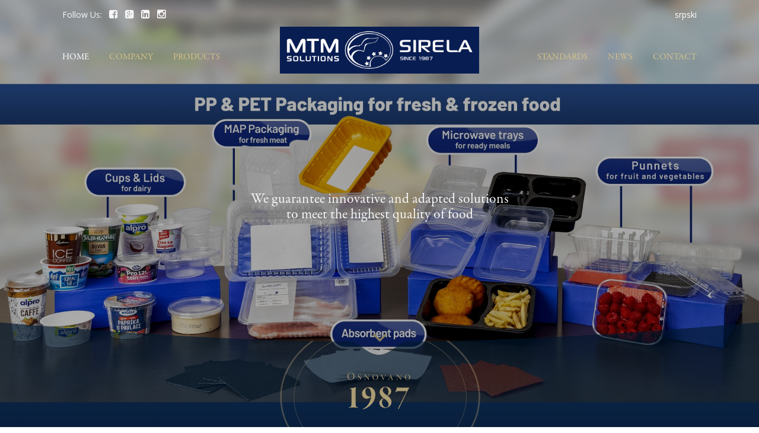

--- FILE ---
content_type: text/html; charset=UTF-8
request_url: http://www.mtm-solutions.com/en
body_size: 31412
content:
<!DOCTYPE html>
<html lang="en">
<head>
    <meta charset="utf-8">
    <meta http-equiv="X-UA-Compatible" content="IE=edge">
    <meta name="viewport" content="width=device-width, initial-scale=1">
    <meta name="author" content="Trigon Design Studio, Čačak" />
    <meta name="language" content="en" />
    <meta name="robots" content="follow, all" />
    <meta name="distribution" content="global" />
    <meta name="keywords" content="MTM Sirela, MTM Sirela cacak, sirilo, Cacak, MTM Sirela Čačak, MTM Sirela, cisto sirilo maja, rennet, sir, mlecni proizvodi, cheese, starter kulture, starter cultures, labelpack, dar sokovi, sirupni sokovi, jogurt, potrosni materijal, analizatori mleka, yoghurt, samolepljive etikete, self adhesive labels, stampa, printing, ading rolne, termo rolne, till rolls, paper rolls, PET, OPS, posude, PET posude, OPS posude, PP i PS materijali, containers, mleko, proizvodi za mlekare, biolasa, hemikalije, instrumenti za merenje, pH metar, jogurtne kulture, kisela pavlaka, sirevi, milkana, ambalaza za uvijanje i pakovanje hrane, pakovanje hrane, ambalaza,  samolepljive etikete, rolne od papira, etiketograf, fax rolne, termo rolne za fiskalne stampace, papir za kladionice, termometri, loto tiketi, sok od limuna, sok, sumsko voce, pomorandza " />
    <meta name="description" content="We guarantee innovative and adaptive food solutions to meet highest food quality." />
    
    <meta property="og:type"          content="website" />
    <meta property="og:url"           content="http://mtm-solutions.com/" />
    <meta property="og:title"         content="MTM Solutions" />
    <meta property="og:image" content="img/share.png" />

    <title>MTM Sirela </title>
    <link rel="icon" type="image/png" href="http://www.mtm-solutions.com/img/icon.png"/>

    <link href="http://www.mtm-solutions.com/css/bootstrap.min.css" rel="stylesheet">
    <link rel="stylesheet" href="http://www.mtm-solutions.com/css/jasny/jasny-bootstrap.min.css" />

    <link href="http://www.mtm-solutions.com/css/font-awesome.css" rel="stylesheet">
    <link href="http://www.mtm-solutions.com/css/etalage.css" rel="stylesheet" />

    <!--IE 9-->
    <script src="https://oss.maxcdn.com/html5shiv/3.7.2/html5shiv.min.js"></script>
    <script src="https://oss.maxcdn.com/respond/1.4.2/respond.min.js"></script>

    <!--FONTS-->
    <link href='https://fonts.googleapis.com/css?family=Open+Sans:400,300,600&subset=latin,latin-ext' rel='stylesheet' type='text/css'>

    <link href="http://www.mtm-solutions.com/css/style.css" rel="stylesheet">
</head>
<body>


<div class="home-head     home-back
">
            <div id="carousel-example-generic" class="carousel slide" data-ride="carousel">
    
    <div style="
                position: absolute;
                width: 100%;
                height: 100%;
                background: #03000054;
                z-index: 99;
    "></div>
    <!-- Indicators -->
    <!--ol class="carousel-indicators">
      <li data-target="#carousel-example-generic" data-slide-to="0" class="active"></li>
      <li data-target="#carousel-example-generic" data-slide-to="1"></li>
      <li data-target="#carousel-example-generic" data-slide-to="2"></li>
    </ol-->
  
    <!-- Wrapper for slides -->
    <div class="carousel-inner" role="listbox">
              <div class="item active">
        <img src="http://www.mtm-solutions.com/img/admin/slider/g4lOSyhoYxBg7c.jpg" style="width:100%;position:relative;z-index: 1;" alt="sirela">
         
    </div>
              <div class="item ">
        <img src="http://www.mtm-solutions.com/img/admin/slider/fygJ2gw0HAw74C.jpg" style="width:100%;position:relative;z-index: 1;" alt="sirela">
         
    </div>
              <div class="item ">
        <img src="http://www.mtm-solutions.com/img/admin/slider/4ZS6sPYdSyVMCv.jpg" style="width:100%;position:relative;z-index: 1;" alt="sirela">
         
    </div>
      
    <!-- Controls -->
    <!--a class="left carousel-control" href="#carousel-example-generic" role="button" data-slide="prev">
      <span class="glyphicon glyphicon-chevron-left" aria-hidden="true"></span>
      <span class="sr-only">Previous</span>
    </a>
    <a class="right carousel-control" href="#carousel-example-generic" role="button" data-slide="next">
      <span class="glyphicon glyphicon-chevron-right" aria-hidden="true"></span>
      <span class="sr-only">Next</span>
    </a-->
  </div>
</div>    
    <div class="container-fluid home-head-div">
        <div class="row hidden-xs">
            <div class="col-sm-3" align="left">
                <p class="head-soc"> Follow Us: 
                <a href="https://www.facebook.com/pages/Sirela-Co/1620289214921948?ref=aymt_homepage_panel" target="_blank" class="fa fa-facebook-square soc-a"></a> 
                <a href="https://plus.google.com/u/0/b/116487559886815109309/116487559886815109309/about" target="_blank" class="fa fa-google-plus-square soc-a"></a>
                <a href="https://www.linkedin.com/company/sirela?trk=nav_account_sub_nav_company_admin" target="_blank" class="fa fa-linkedin-square soc-a"></a>
                <a href="https://www.instagram.com/mtm__solutions/" target="_blank" class="fa fa-instagram soc-a"></a>
                </p>
            </div>

            <div class="col-sm-2 col-sm-offset-7" align="right">
                <a href="/" class="lan-btn">srpski</a>
                <!--
                <div class="dropdown">
                    <a href="javascrip::void(0)" class="dropdown-toggle lan-soc" id="dropdownMenu1" data-toggle="dropdown" aria-haspopup="true" aria-expanded="true">
                        Srpski
                        <span class="caret"></span>
                    </a>
                    <ul class="dropdown-menu" aria-labelledby="dropdownMenu1">
                        <li><a href="#">English</a></li>
                    </ul>
                </div>
                -->
            </div>
        </div>

        <div class="row hidden-xs">
            <div class="col-sm-4" style="margin-top: 40px;" align="left">
                <a href="/en" class="head-link  
    activated
 m-l-n">HOME</a>
                <a href="/en/company" class="head-link ">COMPANY</a>

                <a href="/en/products" class="head-link ">PRODUCTS</a>

            </div>

            <div class="col-sm-4" align="center">
                <img src="http://www.mtm-solutions.com/img/MTM-Solutions-logo-snipping.png" style="width:100%;margin:auto;">
            </div>

            <div class="col-sm-4" align="right" style="margin-top: 40px;">
                <a href="/en/company/standards" class="head-link  m-l-n">STANDARDS</a>
                <a href="/en/news" class="head-link  head-link">NEWS</a>
                <a href="/en/contact" class="head-link ">CONTACT</a>
            </div>
        </div>

        <a class="visible-xs fa fa-navicon fire-mob-nav" data-toggle="offcanvas" data-target="#myNavmenu"></a>

        <nav id="myNavmenu" class="navmenu navmenu-default navmenu-fixed-left offcanvas" role="navigation">
            <ul class="nav navmenu-nav">
                <li class="nav-item"><a href="/en">HOME</a></li>
                <li class="nav-item"><a href="/en/company">COMPANY</a></li>
                <li class="nav-item"><a href="/en/products">PRODUCTS</a></li>
                <li class="nav-item"><a href="/en/company/standards">STANDARDS</a></li>
                <li class="nav-item"><a href="/en/news">NEWS</a></li>
                <li class="nav-item"><a href="/en/contact">CONTACT</a></li>

                <li class="nav-item" style="text-align: center !important;max-width: 115px;">
                    <a href="https://www.facebook.com/pages/Sirela-Co/1620289214921948?ref=aymt_homepage_panel" target="_blank" class="fa fa-facebook-square soc-a-sm"></a>
                    <a href="https://plus.google.com/u/0/b/116487559886815109309/116487559886815109309/about" target="_blank" class="fa fa-google-plus-square soc-a-sm"></a>
                    <a href="https://www.instagram.com/mtm__solutions/" target="_blank" class="fa fa-instagram soc-a-sm"></a>
                </li>

                <li class="nav-item n-i-l"><a href="/">srpski</a></li>
            </ul>
        </nav>

        <img src="http://www.mtm-solutions.com/img/MTM-Solutions-logo-snipping.png" class="visible-xs" style="margin:0px auto;width: 130px;">


            <div class="row" align="center">

        <!--<h4 class="head-title"><big>S</big>IRELA<big>&C</big>O</h4>-->
        <!--<span class="dots">.......</span>-->
        <!--<h2 class="italic-title">Welcome</h2>-->
        <div class="main-page-text-holder">
            <h3 class="normal-white-title">We guarantee innovative and adapted solutions <br> to meet the highest quality of food</h3>
        </div>
    </div>

    <!--<div class="row head-more" align="center">-->
    <!--    <h3 class="sm-tit bit-sm">MORE ABOUT US</h3>-->
    <!--</div>-->

    </div>

        <!--
    <div class="head-bottom-up" align="center"></div>
    -->
    <div class="head-bottom" align="center">
        <a href="javascript:void(0)" class="fa fa-angle-down fa-3x arrow-down y-col" id="more"></a>
    </div>
    <!--<img src="http://www.mtm-solutions.com/img/home-head.jpg" style="width:100%;position:relative;z-index: 1;min-height:640px;"/>-->

</div>

    
    


<!--MANIFEST-->
<div class="home-manifesto">
    <div class="container man-div">
        <br><br><br><br>
        <h1>MANIFEST</h1>
        <span class="line">
            &nbsp;&nbsp;&nbsp;&nbsp;&nbsp;&nbsp;&nbsp;&nbsp;
            &nbsp;&nbsp;&nbsp;&nbsp;&nbsp;&nbsp;&nbsp;&nbsp;
        </span>
        <br><br>
        <p class="text">
            “MTM Solutions” was founded in 1987 as a small family company. Originally, the main business was
            <br>
            production of cheese rennet. Product named “Sirela” very soon became a well know brand on the market
            <br>
            of former Yugoslavia. Today the company has a wider range of products for dairy industry
            <br>
            such as: rennet, starter cultures, antibiotic tests, milk analysers and additives.
            
            <br><br>
            Business of the company started to spread on other industries like processing of thermal paper
            <br>
            confection and self-adhesive labels manufacturing and printing by UV flexo-printing. Over the time
            <br>
            our business has extended to manufacturing plastic containers for food packaging (thermoforming),
            <br>
            which has rounded the offer of supplies for processing companies in food industry and retail stores.
            
            <br><br>
            “MTM Solutions” today has many satisfied clients all over Southeast and Central Europe, on markets
            <br>
            such as Serbia, Czech Republic, Hungary, Slovakia, Bulgaria, Croatia, Bosnia, Macedonia,
            <br>
            Montenegro, etc.
            
            <br><br>
            The strategy of the company implies tendency of gradual and stable development, based on needs and
            <br>
            requirements of the market and business partners. Our aim is long term and reliable presence on the
            <br>
            market, proved by our more than three- decade long history.
            
            <br><br>
            “MTM Solutions” provides continuous technical support and help to our clients as well as
            <br>
            to final consumers.
            
            <br><br>
        </p>

        <br>
        <!--
        <img src="http://www.mtm-solutions.com/img/potpis.png">
        <br>
        -->
        <br><br>

        <p class="text">OUR BRANDS</p>

        <a href="javascript:void(0)" class="fa fa-angle-down fa-3x arrow-down" id="brands"></a>

        <br><br>
    </div>
</div>

<!--BRANDOVI-->
<div class="div-brand">
    <div class="container-fluid">
        <div class="row">
    
            <div class="col-sm-6 brand1">
                <br>
                <!--
                <h3 class="brand-title"><big>S</big>IRELA</h3>
                -->
                <img src="http://www.mtm-solutions.com/img/sirela_l.png">
                <br>
                <span class="dots">..........</span>
                <h3 class="normal-white-title">Enzimi I starter culture za mlečne proizvode</h3>
                <br>
                <a href="http://www.mtm-solutions.com/en/products/products-for-dairies" class="btn btn-default sir-btn">MORE</a>
    
                <br><br>
            </div>
    
            <div class="col-sm-6 brand2">
                <br>
                <!--
                <h3 class="brand-title"><big>L</big>ABEL<big>P</big>ACK</h3>
                -->
                <img src="http://www.mtm-solutions.com/img/lpack.png">
                <br>
                <span class="dots">..........</span>
                <h3 class="normal-white-title no-w">
                    Štampa samolepljivih etiketa, prerada papira I
                    <br>
                    ambalaža za pakovanje hrane
                </h3>
                <br>
                <a href="http://www.mtm-solutions.com/en/products/Labeling-and-Packaging" class="btn btn-default sir-btn">MORE</a>
    
                <br><br>
            </div>
           <div class="col-sm-6" style="padding:0;">
                <iframe width="100%" height="480" src="https://www.youtube.com/embed/OeUazsMK2FA" frameborder="0" allow="accelerometer; autoplay; encrypted-media; gyroscope; picture-in-picture" allowfullscreen></iframe>
            </div>
            <div class="col-sm-6" style="padding:0;">
                <iframe width="100%" height="480" src="https://www.youtube.com/embed/82TX3cqvxKE" frameborder="0" allow="accelerometer; autoplay; encrypted-media; gyroscope; picture-in-picture" allowfullscreen></iframe>
            </div>
    
        </div>
    </div>

</div>

<br><br>
<br><br>

<!--NEWS-CER DIV-->
<div class="news-cer-div container">
    <div class="clearfix"></div>
    <div class="row">

        <!--VESTI-->
        <div class="col-sm-6">
            <h3 class="nc-title">
                <span>News </span>and events
                <!--
                <a href="javascript:void(0)" class="fa fa-angle-right ri"></a>
                <a href="javascript:void(0)" class="fa fa-angle-left ri"></a>
                -->
            </h3>
            <br>
            
            <div class="row" style="border-bottom: 1px solid #DCDCDC;">
                <div class="col-sm-5">
                    <a href="/vesti" class="no-color">
                    <div class="news-one-div">
                        <div style="width:30%;display: table;float: left;">
                           <div class="news-sm-1">
                               <p class="news-date">28</p>
                               <p class="news-monts" style="text-transform: uppercase;">May</p>
                           </div>
                            <div class="news-sm-2">
                                <p class="fa fa-newspaper-o icon-news"></p>
                            </div>
                        </div>
                        <img src="http://www.mtm-solutions.com/img/admin/vesti/kKO3fUpLkDC9ye.jpg" style="width:70%;height:118px;display: inline-block;float:right">
                    </div>
                    </a>
                </div>
                <div class="col-sm-7">
                    <h4 class="news-title">Interpack Dusseldorf Germany</h4>
                    <p class="news-text">Preparations fpr the exibition</p>
                </div>

                <div class="clearfix"></div> <br>
            </div>

            
            <div class="row" style="border-bottom: 1px solid #DCDCDC;">
                <div class="col-sm-5">
                    <a href="/vesti" class="no-color">
                    <div class="news-one-div">
                        <div style="width:30%;display: table;float: left;">
                           <div class="news-sm-1">
                               <p class="news-date">28</p>
                               <p class="news-monts" style="text-transform: uppercase;">May</p>
                           </div>
                            <div class="news-sm-2">
                                <p class="fa fa-newspaper-o icon-news"></p>
                            </div>
                        </div>
                        <img src="http://www.mtm-solutions.com/img/admin/vesti/3ClJvtC7PyUu3s.PNG" style="width:70%;height:118px;display: inline-block;float:right">
                    </div>
                    </a>
                </div>
                <div class="col-sm-7">
                    <h4 class="news-title">Mostar Exibition</h4>
                    <p class="news-text">We presented our products on Mostar exibition </p>
                </div>

                <div class="clearfix"></div> <br>
            </div>

                    </div>

        <div class="visible-xs"><br><br></div>

        <!--Standardi i sertifikati-->
        <div class="col-sm-6">
            <h3 class="nc-title"><span>Stand</span>ards and certificates</h3>
            <br>

           <div class="row">
                <div class="col-sm-3" align="center">
                    <img src="http://www.mtm-solutions.com/img/hacp-logo.png" style="margin: auto;">
                </div>
                <div class="col-sm-9 center-for-sm">
                    <h4 class="news-title" style="margin-top: 25px !important;">HACCP</h4>
                    <!--<p class="news-text">Consetetur sadipscing elitr sed diam nonumy eirmod sadipscing elitr, sadipscing elitrsadipscing  </p>-->
                </div>
            </div>

            <br>

            <div class="row">
                <div class="col-sm-3" align="center">
                    <img src="http://www.mtm-solutions.com/img/iso-logo.png" style="margin: auto;">
                </div>
                <div class="col-sm-9 center-for-sm">
                    <h4 class="news-title" style="margin-top: 25px !important;">ISO 9001:2015</h4>
                    <!--<p class="news-text">Consetetur sadipscing elitr sed diam nonumy eirmod sadipscing elitr, sadipscing elitrsadipscing  </p>-->
                </div>
            </div>

            <br>

            <div class="row">
                <div class="col-sm-3" align="center">
                    <img src="http://www.mtm-solutions.com/img/Excellent-SME.png" style="margin: auto;">
                </div>
                <div class="col-sm-9 center-for-sm">
                    <h4 class="news-title" style="margin-top: 25px !important;">Exellent SME</h4>
                    <!--<p class="news-text">Consetetur sadipscing elitr sed diam nonumy eirmod sadipscing elitr, sadipscing elitrsadipscing  </p>-->
                </div>
            </div>

            <br>

        </div>
        <br><br>
    </div>
</div>

<br><br>

<!--VIDEO
<div class="video-div">
    <br><br>
    <div class="container div-vid" align="center">
        <h3 class="div-h1">VIDEO PREZENTACIJA KOMPANIJE SIRELA</h3>
        <span class="line">
            &nbsp;&nbsp;&nbsp;&nbsp;&nbsp;&nbsp;&nbsp;&nbsp;
            &nbsp;&nbsp;&nbsp;&nbsp;&nbsp;&nbsp;&nbsp;&nbsp;
        </span>

        <div style="max-width: 700px;margin-top: 30px;">
            <div class="embed-responsive embed-responsive-16by9">
                <iframe class="embed-responsive-item" src="https://www.youtube.com/embed/EiN6of3rBW4" allowfullscreen></iframe>
            </div>
        </div>

    </div>


    <br><br><br><br>

</div>

-->

<div class="div-par">

    <br><br>

    <div align="center">
        <h3 class="div-h1">PARTNERS</h3>
        <span class="line">
            &nbsp;&nbsp;&nbsp;&nbsp;&nbsp;&nbsp;&nbsp;&nbsp;
            &nbsp;&nbsp;&nbsp;&nbsp;&nbsp;&nbsp;&nbsp;&nbsp;
        </span>
    </div>



    <!--<div class="div-par-in container">-->

    <!--    <div class="row" align="center">-->

    <!--        <div class="col-md-4">-->
    <!--            <div style="width:50%;display: table-cell;text-align: center;">-->
    <!--                <img src="http://www.mtm-solutions.com/img/mercator-logo.png" class="par-img">-->
    <!--            </div>-->
    <!--            <div style="width:50%;display: table-cell;text-align: center;">-->
    <!--                <img src="http://www.mtm-solutions.com/img/roda-logo.png" class="par-img">-->
    <!--            </div>-->
    <!--        </div>-->

    <!--        <div class="col-md-4">-->
    <!--            <div style="width:50%;display: table-cell;text-align: center;">-->
    <!--                <img src="http://www.mtm-solutions.com/img/perutnina-logo.png" class="par-img">-->
    <!--            </div>-->
    <!--            <div style="width:50%;display: table-cell;text-align: center;">-->
    <!--                <img src="http://www.mtm-solutions.com/img/fresh-store-logo.png" class="par-img">-->
    <!--            </div>-->
    <!--        </div>-->

    <!--        <div class="col-md-4">-->
    <!--            <div style="width:50%;display: table-cell;text-align: center;">-->
    <!--                <img src="http://www.mtm-solutions.com/img/feti-logo.png" class="par-img">-->
    <!--            </div>-->
    <!--            <div style="width:50%;display: table-cell;text-align: center;">-->
    <!--                <img src="http://www.mtm-solutions.com/img/denk-mit-logo.png" class="par-img">-->
    <!--            </div>-->
    <!--        </div>-->

    <!--    </div>-->

    <!--</div>-->
    
    <div class="div-par-in container-fluid">

        <div class="flex-container">
          <div>
              <img src="http://www.mtm-solutions.com/img/partneri/agrana-logo.png" class="par-img">
          </div>
          <div>
              <img src="http://www.mtm-solutions.com/img/partneri/delhaize-logo.png" class="par-img">
          </div>
          <div>
              <img src="http://www.mtm-solutions.com/img/partneri/dm-logo.png" class="par-img">
          </div>
          <div>
              <img src="http://www.mtm-solutions.com/img/partneri/intersport-vector-logo.png" class="par-img">
          </div>
          <div>
              <img src="http://www.mtm-solutions.com/img/partneri/mlekoprodukt-logo.png" class="par-img">
          </div>
          <div>
              <img src="http://www.mtm-solutions.com/img/partneri/univerexport-logo.png" class="par-img">
          </div>
          <div>
              <img src="http://www.mtm-solutions.com/img/partneri/zara-logo.png" class="par-img">
          </div>
          <div>
              <img src="http://www.mtm-solutions.com/img/partneri/mercator-logo.png" class="par-img">
          </div>
          <div>
              <img src="http://www.mtm-solutions.com/img/partneri/perutnina-logo.png" class="par-img">
          </div>
          <div>
              <img src="http://www.mtm-solutions.com/img/partneri/roda-logo.png" class="par-img">
          </div>
          
        </div>

    </div>

    <br><br><br><br>
    <br><br>

    <div class="for-foot" align="center">
        <a href="javascript:void(0)" class="fa fa-angle-double-up fa-2x go-up" id="top"></a>
    </div>
</div>



    <footer>

        <div class="foot-div container-fluid" style="z-index: 999 !important;">
            <div class="row">

                <div class="col-sm-2 f-d-cen">
                    <h4 class="sm-tit">Sirela&Co</h4>
                    <a href="/kompanija" class="foot-link">About</a>
                    <br>
                    <a href="/kontakt" class="foot-link">Contact</a>
                </div>

                <div class="col-sm-2 f-d-cen">
                    <h4 class="sm-tit">Products</h4>
                    <a href="/proizvodi/potrošni-materijal" class="foot-link">LabelPack</a>
                    <br>
                    <a href="/proizvodi/proizvodi-za-mlekare" class="foot-link">Sirela</a>
                </div>

                <div class="col-sm-4 footer-img" align="center">
                    <img src="http://www.mtm-solutions.com/img/MTM-Solutions-logo-snipping.png" style="margin:auto;">
                </div>

                <div class="col-sm-3 col-sm-offset-1 f-d-cen">
                    <h4 class="sm-tit">Follow us</h4>
                    <br>
                    <div>
                        <a href="https://www.facebook.com/pages/Sirela-Co/1620289214921948?ref=aymt_homepage_panel" target="_blank" class="fa fa-facebook foot-icon"></a>
                        <a href="https://plus.google.com/u/0/b/116487559886815109309/116487559886815109309/about" target="_blank" class="fa fa-google-plus foot-icon f-i-pad"></a>
                        <a href="https://www.linkedin.com/company/sirela?trk=nav_account_sub_nav_company_admin" target="_blank" class="fa fa-linkedin foot-icon f-i-pad"></a>
                        <a href="https://www.instagram.com/mtm__solutions/" target="_blank" class="fa fa-instagram foot-icon f-i-pad"></a>
                    </div>
                </div>
            </div>
        </div>

        <br><br>
        <br><br>
    </footer>

    <div class="foot-bottom" align="center">
        <br>
        <span class="sm-tit f-size">&#169; MTM Solutions. <span style="color:#f5f5f5;">All rights reserved</span></span>
    </div>




<script src="https://ajax.googleapis.com/ajax/libs/jquery/1.11.3/jquery.min.js"></script>
<script src="http://www.mtm-solutions.com/js/bootstrap.min.js"></script>
<script src="http://www.mtm-solutions.com/js/jasny/jasny-bootstrap.min.js"></script>
<script src="http://www.mtm-solutions.com/js/jquery.etalage.min.js"></script>
<script src="http://www.mtm-solutions.com/js/script.js"></script>
<script src="https://maps.googleapis.com/maps/api/js?key=AIzaSyD05PgDGhgQJ0SmYmew8lwYQ4XYg1fjwcE"></script>

<script type="text/javascript">
    function initialize() {

        var center = new google.maps.LatLng(41.381474, 6.901295)

        var mapOptions = {
            center: center,
            zoom: 5,
            disableDefaultUI: true,
            mapTypeControl: true
        };

        var map = new google.maps.Map(document.getElementById('map_canvas'),
                mapOptions);

        var myLatlng = new google.maps.LatLng(43.905576, 20.413234);

        var marker = new google.maps.Marker({
            position: myLatlng,
            map: map,
            title: 'SIRELA Čačak'
        });

        var LatLngBg = new google.maps.LatLng(44.826297, 20.406552);

        var bgmarker = new google.maps.Marker({
            position: LatLngBg,
            map: map,
            title: 'SIRELA Beograd'
        });

        var LatLngPr = new google.maps.LatLng(50.052152, 14.342698);

        var marker3 = new google.maps.Marker({
            position: LatLngPr,
            map: map,
            title: 'SIRELA Prague'
        });

        google.maps.event.addListener(marker, 'click', function() {
            infowindow.open(map,marker);
        });

        var contentString = '<div id="content">'+
          '<div id="siteNotice">'+
          '</div>'+
          '<h4 id="firstHeading" class="firstHeading">Preljina, Čačak</h4>'+
          '<div id="bodyContent">'+
          '<p>Preljinski put bb, 32212 Preljina, Čačak</p>'+
          '</div>'+
          '</div>';

        var infowindow = new google.maps.InfoWindow({
              content: contentString
        });


        google.maps.event.addListener(bgmarker, 'click', function() {
            infowindow2.open(map,bgmarker);
        });

        var contentString2 = '<div id="content">'+
          '<div id="siteNotice">'+
          '</div>'+
          '<h4 id="firstHeading" class="firstHeading">Beograd</h4>'+
          '<div id="bodyContent">'+
          '<p>Pariskih komuna 37, 11000 Beograd</p>'+
          '</div>'+
          '</div>';

        var infowindow2 = new google.maps.InfoWindow({
              content: contentString2
        });


        google.maps.event.addListener(marker3, 'click', function() {
            infowindow3.open(map,marker3);
        });

        var contentString3 = '<div id="content">'+
          '<div id="siteNotice">'+
          '</div>'+
          '<h4 id="firstHeading" class="firstHeading">Praha</h4>'+
          '<div id="bodyContent">'+
          '<p>Mezi Školami 2481-2478, 158 00 Praha 5, Czech Republic</p>'+
          '</div>'+
          '</div>';

        var infowindow3 = new google.maps.InfoWindow({
              content: contentString3
        });




        $('#gotoPr').click(function(event) {
            var prePoint = new google.maps.LatLng(43.905576, 20.413234);
            map.panTo(prePoint);
            map.setZoom(16);
        });

        $('#gotoBg').click(function(event) {
            var prePoint = new google.maps.LatLng(44.826297, 20.406552);
            map.panTo(prePoint);
            map.setZoom(16);
        });

        $('#gotoPrag').click(function(event) {
            var prePoint = new google.maps.LatLng(50.052152, 14.342698);
            map.panTo(prePoint);
            map.setZoom(16);
        });



         // for small screen

         var smallOptions = {
             center: new google.maps.LatLng(5.924704, 7.579466),
             zoom: 3,
             disableDefaultUI: true
         };

         var smmap = new google.maps.Map(document.getElementById('map_canvas2'),
         smallOptions);


        var marker2 = new google.maps.Marker({
            position: myLatlng,
            map: smmap,
            title: 'SIRELA'
        });

        var bgmarker2 = new google.maps.Marker({
            position: LatLngBg,
            map: smmap,
            title: 'SIRELA Beograd'
        });

        var marker4 = new google.maps.Marker({
            position: LatLngPr,
            map: smmap,
            title: 'SIRELA Prague'
        });

        // fix zoom shit
        $('#gotoPrsm').click(function(event) {
            var prePoint = new google.maps.LatLng(43.905576, 20.413234);
            smmap.panTo(prePoint);
            smmap.setZoom(16);
        });

        $('#gotoBgsm').click(function(event) {
            var prePoint = new google.maps.LatLng(44.828409, 20.403035);
            smmap.panTo(prePoint);
            smmap.setZoom(16);
        });

        $('#gotoPragsm').click(function(event) {
            var prePoint = new google.maps.LatLng(50.052152, 14.342698);
            smmap.panTo(prePoint);
            smmap.setZoom(16);
        });



    }
    if(document.getElementById('map_canvas')){
        google.maps.event.addDomListener(window, 'load', initialize);   
    }

</script>


<!--SCRIPT FOR ETALAGE-->
<script>
    jQuery(document).ready(function($){
        $('#etalage').etalage({
            thumb_image_width: 380,
            thumb_image_height: 352,
            source_image_width: 1100,
            source_image_height: 1000,

            click_callback: function(image_anchor, instance_id){
                alert('Callback example:\nYou clicked on an image with the anchor: "'+image_anchor+'"\n(in Etalage instance: "'+instance_id+'")');
            }
        });
    });

    // global message
    $('.global').delay(5000).hide(1000);
</script>


</body>
</html>


--- FILE ---
content_type: text/css
request_url: http://www.mtm-solutions.com/css/style.css
body_size: 26809
content:
@font-face {
    font-family: 'GaramondPremrPro';
    src: url('/fonts/GaramondPremrPro.otf');
}

@font-face {
    font-family: 'GaramondPremrPro-Bd';
    src: url('/fonts/GaramondPremrPro-Bd.otf');
}

@font-face {
    font-family: 'GaramondPremrPro-BdIt';
    src: url('/fonts/GaramondPremrPro-BdIt.otf');
}

@font-face {
    font-family: 'GaramondPremrPro-It';
    src: url('/fonts/GaramondPremrPro-It.otf');
}

@font-face {
    font-family: 'GaramondPremrPro-Med';
    src: url('/fonts/GaramondPremrPro-Med.otf');
}

@font-face {
    font-family: 'GaramondPremrPro-MedIt';
    src: url('/fonts/GaramondPremrPro-MedIt.otf');
}

@font-face {
    font-family: 'GaramondPremrPro-Smbd';
    src: url('/fonts/GaramondPremrPro-Smbd.otf');
}

@font-face {
    font-family: 'GaramondPremrPro-SmbdIt';
    src: url('/fonts/GaramondPremrPro-SmbdIt.otf');
}

@font-face {
    font-family: 'Lora-Bold';
    src: url('/fonts/Lora-Bold.ttf');
}

@font-face {
    font-family: 'Lora-Italic';
    src: url('/fonts/Lora-Italic.ttf');
}

@font-face {
    font-family: 'Lora-Regular';
    src: url('/fonts/Lora-Regular.ttf');
}

@font-face {
    font-family: 'OpenSans-Light';
    src: url('/fonts/OpenSans-Light.ttf');
}


body{
    margin: auto;
    width: 100%;
    font-family: 'Open Sans', sans-serif;
    overflow-x: hidden;
    position: relative;
}

a, a:hover, a:focus, a:active {
    text-decoration: none !important;
    color:none !important;
}

.home-head {
    width:100%;
    margin:0;
    height: auto;
    position: relative;
}

.global {
    z-index: 99999;
    right: 0;
    left: 0;
    margin-right: auto;
    margin-left: auto;
    margin-top: 40px;
    position: fixed;
    max-width: 550px;
    text-align: center;
    border-radius: 15px;
    font-weight: 400;
}

.home-back {
    background-size: cover;
    height: 820px;
    overflow: hidden;
}

.home-head-div {
    top: 0;
    left: 0;
    right: 0;
    position: absolute;
    padding-top: 15px;
    z-index: 99;
    max-width: 1100px;
}

.head-soc {
    color:#f5f5f5;
}

.soc-a {
    color:#f5f5f5 !important;
    margin-left: 8px !important;
    font-size: 17px !important;
}

.soc-a-sm {
    color:#f5f5f5 !important;

    font-size: 26px !important;
    margin: 0 !important;
    display: table-cell !important;
}

.head-link {
    margin-left: 30px;
    color: #d3c089;
    font-weight: 400;
    font-size: 15px;
    font-family: 'GaramondPremrPro' !important;
}

@media (max-width: 1280px) {
    .home-back {
        height: 740px !important;
    }
}

@media (max-width: 1000px) {
    .head-link {
        margin-left: 17px;
        font-size: 14px;
    }

    .head-title {
        margin-top: 40px !important;
        font-size: 47px !important;
    }

    .home-back {
        height: 680px !important;
    }
}

@media (max-width: 900px) {
    .home-back {
        height: 640px !important;
    }
}

@media (max-width: 768px) {
    .home-back {
        height: 635px !important;
    }
}

@media (max-width: 280px) {
    .home-back {
        height: 660px !important;
    }
}

.m-l-n {
    margin-left: 0 !important;
}

.head-link:hover, .head-link:active, .head-link:focus{
    color: #ffffff;
}

.activated, .activated:hover, .activated:active, .activated:focus {
    color: #ffffff !important;
}

.lan-soc {
    color:#f5f5f5 !important;
}

.lan-soc:hover {
    color:#fff !important;
}

.head-title {
    font-size: 65px;
    color: #d3c089;
    font-family: 'GaramondPremrPro-Med' !important;
    padding-bottom: 0px !important;
    margin-bottom: 0px !important;
    margin-top: 60px;
}

@media (max-width: 768px) {
    .head-title{
        font-size: 34px !important;
        margin: 20px auto !important;
        padding: 0 !important;
    }

    .italic-title{
        font-size: 20px;
    }

    .normal-white-title {
        font-size: 22px;
    }


}

.dots {
    color: #d3c089;
    padding-top: 0px !important;
    margin-top: 0px !important;
}

.italic-title {
    color: #d3c089;
    font-family: 'Lora-Italic' !important;

}

.normal-white-title {
    color: #f5f5f5;
    font-family: 'GaramondPremrPro';
}

.main-page-text-holder{
    margin-top: 200px;
}

.no-w {
    color: #fff;
}

.home-manifesto {
    width:100%;
    text-align: center;
    margin: auto;
    height: auto;
}

.man-div h1 {
    color: #142045;
    font-family: 'GaramondPremrPro-Med';
    padding: 0px !important;
    margin: 0 !important;
}

.man-div {
    max-width: 1100px;
    margin: auto;
    height: auto;
    background: url("/img/bg-logo-img.png") no-repeat;
    background-size: cover;
}

.line {
    color:none !important;
    font-weight: 600;
    border-bottom: 4px solid #d3c089;
}

.text {
    color:#636466;
    font-family: 'Lora-Regular';
    font-size: 18px;
    line-height: 30px;
    font-weight: 300;
}

.com-text {
    color:#939599;
    font-size: 18px;
    line-height: 28px;
    font-family: 'GaramondPremrPro';
    padding-left: 15px !important;
    padding-right: 15px;
}

.arrow-down {
    color:#636466;
    font-weight: 300 !important;
}

.arrow-down:hover, .arrow-down:active, .arrow-down:focus {
    color:#313233;
}

.div-brand {
    width:auto;
    margin:auto;
}

.brand1 {
    background: linear-gradient(rgba(0, 0, 0, 0.45), rgba(0, 0, 0, 0.45)),url("/img/admin/slider/sKMdOvmWPku3Op.jpg") no-repeat;
    background-size: cover;
    text-align: center;
    min-height: 480px;
}

.brand2 {
    background: linear-gradient(rgba(0, 0, 0, 0.45), rgba(0, 0, 0, 0.45)),url("/img/admin/slider/6dPLaFIfZ6bHwd.jpg") no-repeat;
    background-size: cover;
    text-align: center;
    min-height: 480px;
}

.brand-title {
    color: #d3c089;
    font-size: 40px;
    font-family: 'GaramondPremrPro-Med';
}

.sir-btn {
    background-color: #142045 !important;
    color: #fff !important;
    font-family: 'GaramondPremrPro-Med';
    padding: 9px 18px !important;
}

.sir-btn:hover, .sir-btn:active, .sir-btn:focus {
    background-color: #d3c089 !important;
    color: #313233 !important;
}

.main-sir-btn {
    background-color: #142045 !important;
    color: #fff !important;
    font-family: 'GaramondPremrPro-Med';
    padding: 7px 18px !important;
    font-size: 13px;
    border-color: #d3c089 !important;
}

.main-sir-btn:hover, .main-sir-btn:active, .main-sir-btn:focus {
    background-color: #d3c089 !important;
    color: #313233 !important;
}

.news-cer-div {
    max-width: 1000px;
    margin: auto;
}

.nc-title {
    color: #142045;
    font-family: 'GaramondPremrPro-Med';
    border-bottom: 1px dashed #d3c089;
    padding-bottom: 20px;
}

.company-div {
    max-width: 1100px;
    margin:auto;
}

.cont-div {
    max-width: 1200px;
    margin:auto;
}

.cont-small {
    padding: 0px 35px !important;
}

.side-main {
    padding: 10px 8px;
}

@media( max-width: 1200px) {
    .side-main {
        padding: 10px 0px !important;
    }
}

@media( max-width: 1000px) {
    .side-main {
        padding: 10px 5px  !important;
        max-width: 400px !important;
        margin: 10px auto !important;
    }

}

@media( max-width: 768px) {
    .side-on-small {
        text-align: center !important;
    }

    .side-num {
        float: none !important;
        padding-left: 5px !important;
    }

    .cont-small {
        padding: 0px 10px !important;
    }
}

.com-tit {
    font-family: 'GaramondPremrPro-Bd';
    color: #313233;
    padding-left: 15px;
    margin-top: 5px !important;
}

.com-text strong {
    color: #636466 !important;
}

.com-img {
    width: 25%;
    float: left;
    display: inline-block;
}

.l-pad {
    padding-left: 15px !important;
}

.no-dots {
    border-bottom: none !important;
}

.nc-title span {
    border-bottom: 4px solid #d3c089;
    padding-bottom: 16px;
}

.bo-div {
    position: relative;
    height: 60px;
    width: 100%;
    margin: -1px;
    border-color: none !important;
}

.news-sm-1 {
    width:100%;
    background-color: #d3c089 !important;
    display: table-row;
    height: 55px;
    color: #142045;
    font-family: 'GaramondPremrPro-Med';
    vertical-align: middle !important;
    text-align: center;
}

.news-date {
    margin-top: 5px !important;
    font-size: 20px;
    font-family: 'GaramondPremrPro-Bd';
    padding-bottom: 0px !important;
    margin-bottom: 0px !important;
}

.frame-news {
    width:60px;
    display: table;
    float: left;
}

@media(max-width: 768px) {
    .frame-news {
        float: none !important;
        width: 110px;
        margin-left: 12.5px !important;

    }

    .in-c {
        display: inline-block;
        float: left !important;
        width: 50% !important;
    }

    .main-news-date {
        font-size: 18px;
    }
}

.main-news-date {
    font-size: 20px;
    font-family: 'GaramondPremrPro-Bd';
    padding-top: 17px !important;
}

.news-month {
    font-size: 8px !important;
    font-family: 'GaramondPremrPro';
    padding-top: 0px !important;
    margin-top: 0px !important;
}

.news-sm-2 {
    width:100%;
    background-color: #142045 !important;
    display: table-row;
    height: 55px;
    color: #d3c089;
    font-family: 'GaramondPremrPro-Med';
    text-align: center;
}

.icon-news {
    color: #d3c089 !important;
    margin-top: 17px;
    font-size: 20px;
}

.c-i-col {
    color:#d3c089 !important;
}

.no-pad-t-m {
    padding-left:3px !important;
    padding-right:3px !important;
    font-size: 16px !important;
    line-height: 24px !important;
    padding-top: 12px !important;
    padding-bottom: 5px !important;
}

.no-pad-c {
    padding-top: 12px !important;
    padding-bottom: 0px !important;
    padding-left:3px !important;
    padding-right:3px !important;
}

.no-pad-c span{
    font-family: 'GaramondPremrPro-Med';
    color: #636466;
}

.fields {
    padding-left:5px !important;
    padding-right:5px !important;
    margin-top: 10px !important;
}

.fields-fg {
    padding-left:20px !important;
    padding-right:20px !important;

}

.input-group-addon {
    background-color: #fff !important;
    color: #d3c089 !important;
}


.news-one-div {
    max-width: 250px;
    height: 115px;
}

.no-max {
    width:100% !important;
    height: 130px;
}

.news-title {
    color: #313233;
    font-family: 'GaramondPremrPro-Bd';
    margin-top: 0px !important;
}

.com-side-tit {
    font-family: 'GaramondPremrPro';
    padding: 10px 3px;
}

.news-text {
    color: #636466 !important;
    font-size: 15px;
    font-family: 'GaramondPremrPro';
    line-height: 20px;
}

.ri {
    float: right;
    margin: 0 5px;
    color: #939599;
    border-bottom: 1px solid #dcdcdc;
    border-top: 1px solid #dcdcdc;
    border-left: 1px solid #dcdcdc;
    border-right: 1px solid #dcdcdc;
    padding: 0px 3px;
}

.ri:active, .ri:hover, .ri:focus {
    color: #636466;
}

.video-div {
    width:100%;
    margin:auto;
    background-color: #f5f5f5;
    height: auto;
}

.div-vid {
    max-width: 1000px;
    margin: 30px auto;
}

.div-h1 {
    color: #313233 ;
    font-family: 'GaramondPremrPro-Med';
    margin: 10px auto 0px auto;
    text-align: center;
}

.div-par {
    width:auto;
    margin:auto;
    background: url("/img/partneri-bckground.png") no-repeat;
    background-size: cover;
    position: relative;
}

.div-par-in {
    /*max-width: 1100px;*/
    margin:50px auto;
}

.par-img {
    margin:0px 20px;
}



.go-up {
    color:#DCDCDC;
    margin-top: 15px;
    margin-right: 5px;
}

.go-up:hover, .go-up:focus, .go-up:active {
    color:#FFF;
}

footer {
    width:100%;
    margin:0;
    background: url("/img/footer-sredina.png");
    background-size: cover;
    height: auto;
    position:relative;
    z-index: 5 !important;
}

.for-foot {
    position: absolute;
    bottom:0px;
    width: 100%;
    height: 109px;
    background: url("/img/footer-gore.png") center center;
    z-index: 2 !important;
}

.one-up {
    bottom:1px !important;
}

.foot-bottom {
    background: url("/img/footer-dole.png");
    background-size: cover;
    height: 64px;
    bottom: 0;
    position: relative;
    width: 100%;
}

.foot-div {
    max-width: 1100px;
    margin: auto;
    z-index: 5 !important;
}

.sm-tit {
    color: #d3c089;
    font-family: 'GaramondPremrPro-Med';
}

.f-size {
    font-size: 16px;
}

.foot-link {
    color:#DCDCDC;
    margin: 10px 0;
    font-size: 16px;
    line-height: 30px;
    font-family: 'GaramondPremrPro-Med';
}

.foot-link:hover, .foot-link:active, .foot-link:focus {
    color:#f5f5f5;
}

.foot-icon{
    color: #d3c089;
    padding: 12px 15px;
    -moz-border-radius: 40px;
    -webkit-border-radius: 40px;
    border-radius: 40px;
    border-top: 1px solid #d3c089;
    border-bottom: 1px solid #d3c089;
    border-left: 1px solid #d3c089;
    border-right: 1px solid #d3c089;
    margin: 0px 5px;
}

.foot-icon:hover, .foot-icon:active, .foot-icon:focus {
    color:#142045;
    background-color: #d3c089;
}

.f-i-pad {
    padding: 12px 13px !important;
}

.fire-mob-nav {
    color: #dcdcdc;
    font-size: 36px;
}

.fire-mob-nav:hover, .fire-mob-nav:active, .fire-mob-nav:focus {
    color:#f5f5f5;
}

.navmenu {
    width:70% !important;
    text-align: center !important;
    background-color: #d3c089;
    border-color: #d3c089 !important;
    z-index: 9999999999 !important;
    min-height: 485px !important;
}

.nav-item {
    font-size: 21px;
    margin: 10px auto !important;
    font-family: 'GaramondPremrPro-Med';
    text-align: center !important;
}

.n-i-l a{
    font-family: 'GaramondPremrPro-It';
    color: #204d74 !important;
}

.nav-item:hover, .nav-item:active, .nav-item:focus {
    color:#313233 !important;
}

.y-col {
    color: #d3c089 !important;
    z-index: 999 !important;
    padding-top: 35px;
}

.y-col:hover, .nav-item:active, .nav-item:focus {
    color:#b08400 !important;
}

.head-bottom {
    position: absolute !important;
    bottom: 0 !important;
    width:100% !important;
    height: 228px !important;
    background: url("/img/header-home.png") center center;
    z-index: 88 !important;
}

.head-bottom-up {
    position: absolute !important;
    bottom: 140px !important;
    width:100% !important;
    height: 89px !important;
    background: url("/img/header-bottom-up.png") center center;
    z-index: 88 !important;
}

.head-bottom-down {
    position: absolute !important;
    bottom: 0px !important;
    width:100% !important;
    height: 106px !important;
    background: url("/img/header-dole.png") center center;
    z-index: 88 !important;
}

.head-more {
    margin-top: 90px;
}

.com-bor {
    border-bottom: 1px dashed #939599 !important;
    padding-top: 3px !important;
    margin-top: 3px !important;
}

.com-nav-link {
    border-bottom: 1px dashed #939599;
    padding-bottom: 14px;
    padding-top: 0px !important;
    margin-top: 0px !important;
    color: #d3c089 !important;
    font-family: 'Lora-Regular';
}

.nav-activated {
    color: #142045 !important;
}

.com-nav-link:hover, .com-nav-link:active, .com-nav-link:focus {
    color: #142045 !important;
}

.com-nav-link span {
    border-bottom: 4px solid #d3c089;
    padding-bottom: 12px;
    padding-left: 20px;
    padding-right: 20px;
    font-size: 24px;

}

.com-nav-link b {
    font-weight: 400 !important;
    font-size: 15px;
    padding-left: 15px;
}


.com-nav-link big {
    padding-left: 20px !important;
    font-size: 15px;
    margin-bottom: 15px !important;
}

.side-num {
    font-family: 'OpenSans-Light';
    font-size: 14px;
    color: #939599;
    font-weight: 300 !important;
    float: right;
}

.yel-btn {
    background-color: #d3c089;
    font-family: 'GaramondPremrPro';
    color:#fff;
    font-size: 18px !important;
}

.yel-btn:hover, .yel-btn:active, .yel-btn:focus {
    color:#fff !important;
    background-color: #142045;
}

.req-tex {
    color: #939599;
    font-family: 'GaramondPremrPro';
}

.req-l {
    color: #939599;
}

.form-bigger {
    height: 45px !important;
}

.form-control:active, .form-control:focus {
    border-color: #d3c089 !important;
}

.req-input {
    background-image: url('/img/corner.png');
    background-position: right top;
    background-repeat: no-repeat;
}

.btn-sir {
    background-color: #d3c089 !important;
    color: #fff !important;
    font-family: 'GaramondPremrPro';
    padding: 5px 18px !important;
    border-color: #d3c089 !important;
    font-size: 17px;
}

.btn-sir:hover, .btn-sir:active, .btn-sir:focus {
    background-color: #142045 !important;
}

.up-for-map {
    width: 100%;
    margin: 40px auto 0px auto;
    background: url("/img/top-part.png") center center;
    height: 89px;
}

.fon-a {
    font-family: 'Lora-Regular';
}

.map {
    position: absolute;
    z-index: 1 !important;
    bottom: 64px !important;
    width: 100%;
    height: 755px !important;
}

#map_canvas {
    width:100%;
    height:755px;
    z-index: 1 !important;

}

#map_canvas2 {
    visibility: visible;
    width:100%;
    height:900px;
    z-index: 1 !important;
}

.over-map {
    width: 300px;
    height: auto;
    background-color: #fff;
    opacity: 0.9;
    position: absolute;
    top:30px;
    z-index: 999 !important;
    left:0;
    right:0;
    margin-left:auto;
    margin-right:auto;
    text-align: center;
    border-radius: 15px;

}

#content {
    z-index: 9999999999999999999999999 !important;
}

.over-map h4 {
    color: #142045;
    font-family: "Lora-Regular";
    margin-top: 25px !important;
}

.over-map p {
    color: #636466;
    font-family: "Lora-Regular";
    font-size: 16px;
}

@media (max-width: 768px) {
    .map {

        height:900px !important;
    }

    .over-map {
        top:8px !important;
        width: 90%;
        padding: 5px;
    }

    .over-map h4 {
        margin-top: 5px !important;
    }

    .over-map p {
        font-size: 14px !important;
    }
}

.dfm-head {
    padding: 0px !important;
    margin: 30px 0px 0px 0px !important;
}

.grey-dots {
    border-bottom: 1px dashed #939599;
}

.down-for-map {
    width: 100%;
    margin: -2px auto;
    background: url("/img/bottom-part.png") center center;
    height: 143px;
}




.dots-only {
    border-bottom: 1px dashed #d3c089;
    max-width: 50px;
}

.com-icon-div {
    padding-right: 0px !important;
    line-height: 5px !important;
}

.image-in-stan {
    width: 100%;
    padding:25px;
    height: auto;
    display: table;
    background: url("/img/standards1.png") center ;
    background-size: cover;
    height: 300px;
    text-align: center;
    margin: 30px auto 60px auto;
}

.news-tit {
    font-family: 'GaramondPremrPro-Med';
    color: #142045;
    padding-left: 17px;
}

.i-s-2 {
    background: url("/img/standards2.png") center ;
    background-size: cover;
}

.i-s-2 {
    background: url("/img/standards3.png") center ;
    background-size: cover;
}

.image-in-stan:hover .down-link {
    visibility: visible;
}

.down-link {
    display: table-cell;
    vertical-align: middle !important;
    left: 0;
    right: 0;
    padding-top: 40px !important;
    z-index: 999 !important;
    color: #f5f5f5 !important;
    visibility: hidden;
}

.down-link-side {
    margin:10px auto;
    color: #999 !important;
    padding-left: 8px !important;
}

.down-link-side:hover, .down-link-side:active, .down-link-side:focus {
    color: #808080 !important;
}

@media (max-width: 1320px) {
    .head-more {
        margin-top: 15px !important;
    }
}

@media (max-width: 1200px) {
    .dots-only {
        display: none !important;
    }


}

@media (max-width: 1100px) {
    .head-more {
        margin-top: 0px !important;
    }

    .normal-white-title {
        font-size: 25px !important;
    }

    .italic-title {
        font-size: 18px !important;
    }


    .com-icon-div {
        text-align: center !important;
    }



}

@media (max-width: 768px) {
    .news-title {
        margin-top: 15px !important;
    }

    .triangle {
        display: none;
    }

    .par-img {
        margin:0px 10px;
        width: 80%;
    }

    .head-more {
        margin-top: 0px !important;
    }

    .f-d-cen {
        text-align: center !important;
        margin: 20px auto;
    }

    .center-for-sm {
        text-align: center !important;
    }

    .bit-sm {
        font-size: 16px !important;
    }

    .com-icon-div {
        padding: 20px !important;
    }

    .image-in-stan {
        height: 310px !important;
    }

    .down-link-side {
        padding-left: 0px !important;
    }

    .tri-act{
        visibility: hidden !important;
    }

}

@media (max-width: 560px) {
    .normal-white-title {
        font-size: 21px !important;
    }

    .italic-title {
        font-size: 15px !important;
    }
}

.art-btn {
    padding-top: 19px !important;
    padding-bottom: 19px !important;
    border-radius: 3px !important;
    font-size: 16px;
    font-family: 'Lora-Regular';
    border-color: #d3c089 !important;
    color: #d3c089 !important;
}

.art-btn:hover, .art-btn:focus, .art-btn:active {
    color:#fff!important;
    background-color: #142045 !important;
    border-color: #142045 !important;
}

.art-btn:focus + .triangle, .art-btn:active + .triangle {
    visibility: visible !important;
}

.triangle {
    visibility: hidden;
    margin-top: -1px !important;
}

.act-art{
    color:#fff !important;
    background-color: #142045 !important;
    border-color: #142045 !important;
}

.tri-act{
    visibility: visible !important;
}

.sub-btn {
    color: #142045 !important;
    border-color: #d3c089 !important;
    font-family: 'Lora-Regular';
    padding: 10px 28px !important;
    text-transform: uppercase;
    margin-top: 3px;
}

.sub-btn:hover, .sub-btn:focus, .sub-btn:active {
    color:#fff !important;
    background-color: #142045 !important;
    border-color: #142045 !important;
}

.articles-div {
    background-color: #f5f5f5;
}

.active {
    background-color: #fff !important;
}


.one-art-div {
    background-color: #fff;
    border-bottom: 1px solid #d3c089 !important;
    border-top: 1px solid #d3c089 !important;
    border-left: 1px solid #d3c089 !important;
    border-right: 1px solid #d3c089 !important;
    border-radius: 3px;
    margin: 0px auto 40px auto;
    position: relative;
    max-width: 400px;
    /*min-height: 270px;*/
    height: auto;
}

.one-art-div:hover {
    border-bottom: 1px solid #142045 !important;
    border-top: 1px solid #142045 !important;
    border-left: 1px solid #142045 !important;
    border-right: 1px solid #142045 !important;
}

.art-div-img {
    margin:10px 10px 10px 10px;
    text-align: center;
    line-height: 1.4;
    white-space: nowrap;
    overflow: hidden;
    text-overflow: ellipsis;
    display: -webkit-box;
    -webkit-line-clamp: 1;
    -webkit-box-orient: vertical;
    cursor: pointer;
}
.art-div-img h4 {
    margin-top: 20px;
}
.art-title {
    color: #142045;
    font-family: 'GaramondPremrPro-Med';
    font-size: 16px;
}

.art-text {
    color: #142045;
    font-family: 'GaramondPremrPro-Med';
}

.sm-font {
    font-size: 13px !important;
    position: absolute;
    bottom: -19px !important;
    margin-left: auto;
    margin-right: auto;
    left: 0;
    right: 0;
    width:130px;
}

.article-head {
    text-align: center;
    width: 100%;
    min-height: 50px;
    height: auto;
    border-bottom: 1px solid #d3c089;
}

.article-head h4 {
    padding-top: 13px !important;
    text-transform: uppercase;
    font-family: 'Lora-Regular';
    font-size: 15px;
}

.article-head h4 a {
    color: #142045;
}

.article-head h4 strong a{
    color: #142045;
}

.article-head h4 i {
    color: #d3c089;
}

.article-head h4 span {
    color: #d3c089;
}

.uppercase {
    text-transform: uppercase;
}

.spec-tit {
    color: #142045;
    font-family: 'Lora-Regular';
    margin-top: 20px !important;
    border-bottom: 1px solid #DCDCDC;
    padding-bottom: 10px;
}

.spec-list ul{
    list-style: none;
}

.spec-list ul li:before {
    list-style: none;
}

.spec-list ul {
    padding-left: 0px !important;
}

.spec-item {
    color: #142045 !important;
    font-family: 'Lora-Bold';
    background-image: url('/img/circle.png');
    background-repeat: no-repeat;
    background-position: 0px center;
    padding-left: 20px;
    margin-top: 5px;
}

.spec-item:before {
    background-image: url('/img/circle.png');
    display: inline-block;
    width: 16px;
    height: 16px;

}

.details-images {
    text-align: center;
}

.main-img-div {
    border-bottom: 1px solid #d3c089;
    border-top: 1px solid #d3c089;
    border-right: 1px solid #d3c089;
    border-left: 1px solid #d3c089;
    border-radius: 3px;
    display: table;
    padding: 5px;
    margin: 15px auto;
    max-width: 400px;
    text-align: center;

}

.inside-img-div {
    max-width: 400px;
    margin: 15px auto;
    height: auto;
    max-height: 364px;
    display: table-cell;
    vertical-align: middle;
    margin: 15px;
}

.main-img {
    width:100%;
    margin: auto;
}

.small-img-div {
    border-bottom: 1px solid #d3c089;
    border-top: 1px solid #d3c089;
    border-right: 1px solid #d3c089;
    border-left: 1px solid #d3c089;
    border-radius: 3px;
    display: table;
    padding: 7px;
    margin-bottom: 7px;
    width: 80%;
}

.sm-img-inside {
    width:90%;
    display: table-cell;
    vertical-align: middle;
}

.etalage-div {
    margin-left: 90px;
}

.con-pad {
    padding-left: 10px;
    padding-right: 10px;
}

.for-sm-screen {
    display: none;
}

.custom-font {
    font-size: 20px !important;
    padding-top: 10px;
}

@media (max-width:1200px) {
    .etalage-div {
        margin-left: 50px;
    }
}


@media (max-width:995px) {
    .etalage-div {
        margin-left: 0px !important;
        padding-left: 0px !important;
    }
}

@media (max-width:805px) {
    .for-sm-screen {
        display: block;
    }

    .etalage-div {
        display: none;
    }
}

.lan-btn {
    color: #fff;
}

.lan-btn:hover, .lan-btn:active, .lan-btn:focus {
    color:#f5f5f5;
}

.par-name {
    color: #d3c089;
    text-transform: uppercase;
    font-family: 'Lora-Regular';
    float: left;
    display: inline-block;
    margin: 10px 5px;
    font-size: 24px;
}

.par-name:hover, .par-name:active, .par-name:focus {
    color:#142045 !important;
}

.articles-holder{
    background-color: #fff;
    border-bottom: 1px solid #d3c089 !important;
    border-top: 1px solid #d3c089 !important;
    border-left: 1px solid #d3c089 !important;
    border-right: 1px solid #d3c089 !important;
    position: relative;
    display: inline-block;
    padding: 15px 0;
    width: -webkit-fill-available;
}
.footer-img img {
    width: 100%;
}

.flex-container {
  display: flex;
  justify-content: center;
}

.flex-container > div {
    width: 10%;
    margin: 10px;
    text-align: center;
}
.flex-container > div img {
    width: 100%;
    -webkit-filter: grayscale(100%);
    filter: grayscale(100%);
    margin: 0;
}
.side-on-small .col-sm-10 {
    padding: 0;
    padding-left: 7px;
}

--- FILE ---
content_type: application/javascript
request_url: http://www.mtm-solutions.com/js/script.js
body_size: 981
content:
$(function(){
    $("#brands").click(function() {
        $('html,body').animate({scrollTop: $(".div-brand").offset().top}, 600);
    });
    $("#top").click(function() {
        $('html,body').animate({scrollTop: $("body").offset().top}, 1300);
    });
    $("#more").click(function() {
        $('html,body').animate({scrollTop: $(".home-manifesto").offset().top}, 600);
    });

    $("#about").click(function() {
        $('html,body').animate({scrollTop: $(".company-div").offset().top}, 600);
    });

    $("#to-map").click(function() {
        $('html,body').animate({scrollTop: $(".map").offset().top}, 600);
    });

    $('.sub-btn').click(function(event) {
        event.preventDefault();
        var target = $(this).prop('hash');
        $('html, body').animate({
            scrollTop: $(target).offset().top
        }, 500);
    });

    if($('#article-menu').offset()){
        $('html, body').animate({scrollTop: $('#article-menu').offset().top});   
    }

});

